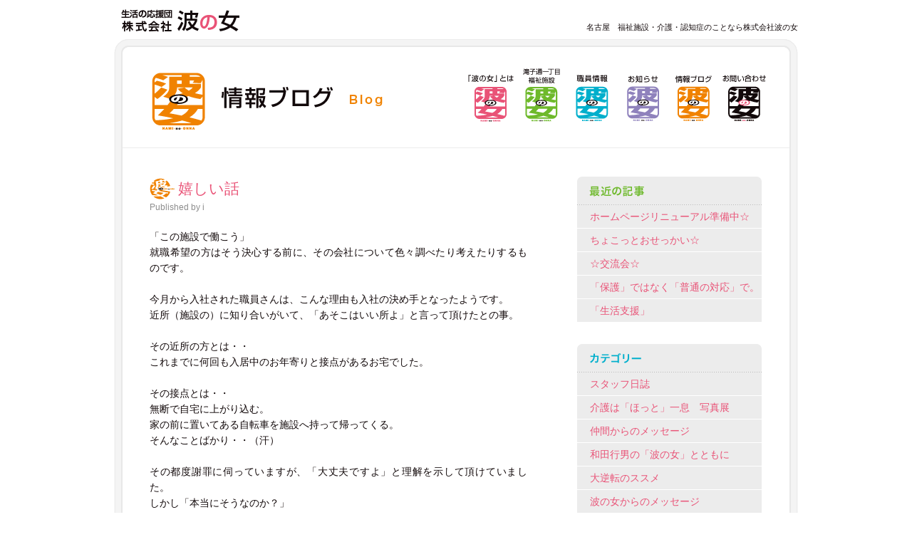

--- FILE ---
content_type: text/html; charset=UTF-8
request_url: http://nami-no-onna.co.jp/blog/diary/%E5%AC%89%E3%81%97%E3%81%84%E8%A9%B1
body_size: 11682
content:
<!DOCTYPE html PUBLIC "-//W3C//DTD XHTML 1.0 Transitional//EN" "http://www.w3.org/TR/xhtml1/DTD/xhtml1-transitional.dtd">
<html xmlns="http://www.w3.org/1999/xhtml" lang="ja" xml:lang="ja">
<head>
	<meta http-equiv="Content-Type" content="text/html; charset=UTF-8" />
	<meta http-equiv="Content-Style-Type" content="text/css" />
	<meta http-equiv="Content-Script-Type" content="text/javascript" />
	<meta http-equiv="imagetoolbar" content="no" />

	<link rel="stylesheet" type="text/css" href="http://nami-no-onna.co.jp/nami/wordpress/wp-content/themes/nami/style.css" media="all" />
<script type="text/javascript">

  var _gaq = _gaq || [];
  _gaq.push(['_setAccount', 'UA-21466216-46']);
  _gaq.push(['_trackPageview']);

  (function() {
    var ga = document.createElement('script'); ga.type = 'text/javascript'; ga.async = true;
    ga.src = ('https:' == document.location.protocol ? 'https://ssl' : 'http://www') + '.google-analytics.com/ga.js';
    var s = document.getElementsByTagName('script')[0]; s.parentNode.insertBefore(ga, s);
  })();

</script>
<script>var ajaxurl = 'http://nami-no-onna.co.jp/nami/wordpress/wp-admin/admin-ajax.php';</script>

<!-- All in One SEO Pack 2.2.6.2 by Michael Torbert of Semper Fi Web Design[,] -->
<link rel="canonical" href="http://nami-no-onna.co.jp/blog/diary/%e5%ac%89%e3%81%97%e3%81%84%e8%a9%b1" />
<!-- /all in one seo pack -->
<link rel='stylesheet' id='contact-form-7-css'  href='http://nami-no-onna.co.jp/nami/wordpress/wp-content/plugins/contact-form-7/includes/css/styles.css?ver=4.1.2' type='text/css' media='all' />
<script type='text/javascript' src='http://nami-no-onna.co.jp/nami/wordpress/wp-includes/js/jquery/jquery.js?ver=1.11.1'></script>
<script type='text/javascript' src='http://nami-no-onna.co.jp/nami/wordpress/wp-includes/js/jquery/jquery-migrate.min.js?ver=1.2.1'></script>
<link rel="EditURI" type="application/rsd+xml" title="RSD" href="http://nami-no-onna.co.jp/nami/wordpress/xmlrpc.php?rsd" />
<link rel="wlwmanifest" type="application/wlwmanifest+xml" href="http://nami-no-onna.co.jp/nami/wordpress/wp-includes/wlwmanifest.xml" /> 
<link rel='prev' title='贈り物' href='http://nami-no-onna.co.jp/blog/diary/7088' />
<link rel='next' title='嬉しくない話' href='http://nami-no-onna.co.jp/blog/diary/%e5%ac%89%e3%81%97%e3%81%8f%e3%81%aa%e3%81%84%e8%a9%b1' />
<meta name="generator" content="WordPress 4.1.41" />
<link rel='shortlink' href='http://nami-no-onna.co.jp/?p=7013' />
</head>
<body id="blog">

<div id="container">

		<div id="header" class="clear">
		<h1>名古屋　福祉施設・介護・認知症のことなら株式会社波の女</h1>
		<div id="title_logo"><a href="http://nami-no-onna.co.jp/" class="alpha"><img src="http://nami-no-onna.co.jp/nami/wordpress/wp-content/themes/nami/images/common/logo.gif" /></a></div>
		</div>

	<div id="title">
	<a href="http://nami-no-onna.co.jp/about" class="alpha"><img src="http://nami-no-onna.co.jp/nami/wordpress/wp-content/themes/nami/images/common/page_menu1.gif" /></a>
	<a href="http://nami-no-onna.co.jp/institution" class="alpha"><img src="http://nami-no-onna.co.jp/nami/wordpress/wp-content/themes/nami/images/common/page_menu2.gif" /></a>
	<a href="http://nami-no-onna.co.jp/recruit.html" class="alpha"><img src="http://nami-no-onna.co.jp/nami/wordpress/wp-content/themes/nami/images/common/page_menu3.gif" /></a>
	<a href="http://nami-no-onna.co.jp/info" class="alpha"><img src="http://nami-no-onna.co.jp/nami/wordpress/wp-content/themes/nami/images/common/page_menu4.gif" /></a>
	<a href="http://nami-no-onna.co.jp/blog" class="alpha"><img src="http://nami-no-onna.co.jp/nami/wordpress/wp-content/themes/nami/images/common/page_menu5.gif" /></a>
	<a href="http://nami-no-onna.co.jp/contact" class="alpha"><img src="http://nami-no-onna.co.jp/nami/wordpress/wp-content/themes/nami/images/common/page_menu6.gif" /></a>
	</div>

	<div id="main" class="clear">


		<div id="blog_main">

			<div class="section clear border">
			<h2><a href="http://nami-no-onna.co.jp/blog/diary/%e5%ac%89%e3%81%97%e3%81%84%e8%a9%b1">嬉しい話</a></h2>
			<div class="contributor">Published by i</div>
			<p>
			
<p>「この施設で働こう」</p>
<p>就職希望の方はそう決心する前に、その会社について色々調べたり考えたりするものです。</p>
<p>&nbsp;</p>
<p>今月から入社された職員さんは、こんな理由も入社の決め手となったようです。</p>
<p>近所（施設の）に知り合いがいて、「あそこはいい所よ」と言って頂けたとの事。</p>
<p>&nbsp;</p>
<p>その近所の方とは・・</p>
<p>これまでに何回も入居中のお年寄りと接点があるお宅でした。</p>
<p>&nbsp;</p>
<p>その接点とは・・</p>
<p>無断で自宅に上がり込む。</p>
<p>家の前に置いてある自転車を施設へ持って帰ってくる。</p>
<p>そんなことばかり・・（汗）</p>
<p>&nbsp;</p>
<p>その都度謝罪に伺っていますが、「大丈夫ですよ」と理解を示して頂けていました。</p>
<p>しかし「本当にそうなのか？」</p>
<p>近所の地域住民が、施設に対し、入居者に対し、どのように思ってみえるのか気になるところです。</p>
<p>&nbsp;</p>
<p>ところが、入社の決め手の一つとして、そのお宅の方の話が絡んでいたので、とても嬉しかったです。</p>
<p>&nbsp;</p>
<p>人は褒められたり、認められると誰だって嬉しいものです。</p>
<p>それも直接より、間接的にその話が自分のところへ舞い込むとより嬉しさは倍増するものです。</p>
<p>更に、その話もも入社のきっかけとなったということであればさらに嬉しさはその倍となり、嬉しくありがたい思いでいっぱいです。</p>
<p>&nbsp;</p>
<p>これは日頃の入居者の地域内での活動、職員からの積極的な地域住民への挨拶等々の賜物であると思います。</p>
<p>&nbsp;</p>
<p>「認知症という状態になっても地域の中で普通に生きる事を支える」</p>
<p>近隣住民、地域住民との交流や相互理解・協力あっての「波の女」</p>
<p>今後も、「地域」を意識した生活支援に挑みたいものです。</p>
<p>&nbsp;</p>
<p>滝子通一丁目福祉施設　施設長　井　真治</p>
<p>&nbsp;</p>
<p>ー「誰かを認める」「誰かを褒める」事を効果的にするための法則ー</p>
<p>間接的に相手に伝わるよう、本人の周りの身近な人にその方の事を話していく。</p>
<p>よかったら試してみて下さい。</p>
<p>&nbsp;</p>
			</p>
			<div class="date">2015年04月10日　Category：<a href="http://nami-no-onna.co.jp/category/blog/diary" rel="category tag">スタッフ日誌</a></div>
			</div>

		<div id="navi"></div>

		</div><!--blog_main-->



		<div id="blog_sidebar">

		<ul id="blog_side">

			<li class="title"><img src="http://nami-no-onna.co.jp/nami/wordpress/wp-content/themes/nami/images/page/blog/submenu1.png" /></li>
				<li><a href='http://nami-no-onna.co.jp/blog/diary/%e3%83%9b%e3%83%bc%e3%83%a0%e3%83%9a%e3%83%bc%e3%82%b8%e3%83%aa%e3%83%8b%e3%83%a5%e3%83%bc%e3%82%a2%e3%83%ab%e6%ba%96%e5%82%99%e4%b8%ad%e2%98%86'>ホームページリニューアル準備中☆</a></li>
	<li><a href='http://nami-no-onna.co.jp/blog/diary/%e3%81%a1%e3%82%87%e3%81%93%e3%81%a3%e3%81%a8%e3%81%8a%e3%81%9b%e3%81%a3%e3%81%8b%e3%81%84%e2%98%86'>ちょこっとおせっかい☆</a></li>
	<li><a href='http://nami-no-onna.co.jp/blog/diary/%e2%98%86%e4%ba%a4%e6%b5%81%e4%bc%9a%e2%98%86'>☆交流会☆</a></li>
	<li><a href='http://nami-no-onna.co.jp/blog/diary/%e3%80%8c%e4%bf%9d%e8%ad%b7%e3%80%8d%e3%81%a7%e3%81%af%e3%81%aa%e3%81%8f%e3%80%8c%e6%99%ae%e9%80%9a%e3%81%ae%e5%af%be%e5%bf%9c%e3%80%8d%e3%81%a7%e3%80%82'>「保護」ではなく「普通の対応」で。</a></li>
	<li><a href='http://nami-no-onna.co.jp/blog/diary/%e3%80%8c%e7%94%9f%e6%b4%bb%e6%94%af%e6%8f%b4%e3%80%8d'>「生活支援」</a></li>
		</ul>

		<ul id="blog_side" class="top-margin25">
			<li class="title"><img src="http://nami-no-onna.co.jp/nami/wordpress/wp-content/themes/nami/images/page/blog/submenu2.png" /></li>
				<li class="cat-item cat-item-7"><a href="http://nami-no-onna.co.jp/category/blog/diary" >スタッフ日誌</a>
</li>
	<li class="cat-item cat-item-8"><a href="http://nami-no-onna.co.jp/category/blog/picture" >介護は「ほっと」一息　写真展</a>
</li>
	<li class="cat-item cat-item-9"><a href="http://nami-no-onna.co.jp/category/blog/message" >仲間からのメッセージ</a>
</li>
	<li class="cat-item cat-item-10"><a href="http://nami-no-onna.co.jp/category/blog/wadasan" >和田行男の「波の女」とともに</a>
</li>
	<li class="cat-item cat-item-11"><a href="http://nami-no-onna.co.jp/category/blog/column" >大逆転のススメ</a>
</li>
	<li class="cat-item cat-item-5"><a href="http://nami-no-onna.co.jp/category/blog/from" >波の女からのメッセージ</a>
</li>
</li>
		</ul>

		<ul id="blog_side" class="top-margin25">
			<li class="title"><img src="http://nami-no-onna.co.jp/nami/wordpress/wp-content/themes/nami/images/page/blog/submenu3.png" /></li>
				<li><a href='http://nami-no-onna.co.jp/2025/07'>2025年7月</a></li>
	<li><a href='http://nami-no-onna.co.jp/2025/06'>2025年6月</a></li>
	<li><a href='http://nami-no-onna.co.jp/2025/05'>2025年5月</a></li>
	<li><a href='http://nami-no-onna.co.jp/2025/04'>2025年4月</a></li>
	<li><a href='http://nami-no-onna.co.jp/2025/03'>2025年3月</a></li>
	<li><a href='http://nami-no-onna.co.jp/2025/02'>2025年2月</a></li>
	<li><a href='http://nami-no-onna.co.jp/2025/01'>2025年1月</a></li>
	<li><a href='http://nami-no-onna.co.jp/2024/12'>2024年12月</a></li>
	<li><a href='http://nami-no-onna.co.jp/2024/11'>2024年11月</a></li>
	<li><a href='http://nami-no-onna.co.jp/2024/10'>2024年10月</a></li>
		</ul>


		</div><!--blog_sidebar-->
	</div><!--main-->

	</div><!--content-->


</div><!--container-->

	<div id="footer">
		<div id="footer_content" class="clear">
		
		<div id="footer_left">Copyright (C) Nami no Onna Co.,Ltd Allright Reserved.</div>
		<ul id="footer_right">
		<li><a href="http://nami-no-onna.co.jp/about">波の女とは</a></li>
		<li><a href="http://nami-no-onna.co.jp/institution">滝子通一丁目福祉施設</a></li>
		<li><a href="http://nami-no-onna.co.jp/recruit">職員情報</a></li>
		<li><a href="http://nami-no-onna.co.jp/info">お知らせ</a></li>
		<li><a href="http://nami-no-onna.co.jp/blog">情報ブログ</a></li>
		<li><a href="http://nami-no-onna.co.jp/contact">お問い合わせ</a></li>
		<li><a href="http://nami-no-onna.co.jp/policy">個人情報保護方針</a></li>
		</ul>
		
		</div>
	</div>


<script type='text/javascript' src='http://nami-no-onna.co.jp/nami/wordpress/wp-content/plugins/contact-form-7/includes/js/jquery.form.min.js?ver=3.51.0-2014.06.20'></script>
<script type='text/javascript'>
/* <![CDATA[ */
var _wpcf7 = {"loaderUrl":"http:\/\/nami-no-onna.co.jp\/nami\/wordpress\/wp-content\/plugins\/contact-form-7\/images\/ajax-loader.gif","sending":"\u9001\u4fe1\u4e2d ..."};
/* ]]> */
</script>
<script type='text/javascript' src='http://nami-no-onna.co.jp/nami/wordpress/wp-content/plugins/contact-form-7/includes/js/scripts.js?ver=4.1.2'></script>
</body>
</html>


--- FILE ---
content_type: text/css
request_url: http://nami-no-onna.co.jp/nami/wordpress/wp-content/themes/nami/css/reset.css
body_size: 2916
content:
@charset "utf-8";

/* -----------------------------------------------

Reset & Utility CSS

File Name	: reset.css
Last Modified	: 2009-08-12

Racoo Co.,Ltd. (http://www.racoo.co.jp/)

----------------------------------------------- */

/* Style Reset -------------------------------- */

body {
	margin: 0;
	padding: 0;
	font-size: 13px;
	*font-size: small;	/* for IE6/7 */ 
	*font: x-small;		/* for IE Quirks Mode */
	text-align: center;	/* for IE */
	letter-spacing: 0;	/* for IE */
}

h1, h2, h3, h4, h5, h6 {margin: 0; padding: 0; font-size: 100%; font-weight: normal;}
blockquote, ul, ol, dl {margin: 0; padding: 0; font-size: 100%; font-weight: normal;}
p, pre, li, dt, dd, address {margin: 0; padding: 0; font-size: 100%; font-weight: normal; font-style: normal;}
select, input, button, textarea {font-size: 100%; font: 99%;}
pre, code, kbd, samp, tt { *font-size: 108%; line-height: 100%; font-family: monospace;}
q, cite, em, strong, abbr, acronym {font-weight: normal; font-style: normal; border: 0;}
table {margin: 0; padding: 0; font-size: inherit; font: 100%;}
th, td {margin: 0; padding: 0; font-size: 100%; line-height: 1.7; font-weight: normal;}
li li, li p, li pre, li dt, li dd,
dd li, dd p, dd pre, dd dt, dd dd {font-size: 100%;}
th li, th p, th pre, th dt, th dd,
td li, td p, td pre, td dt, td dd {font-size: 100%;}
img {vertical-align: bottom; border: 0;}
br {letter-spacing: 0;}

/* -----------------------------------------------

	Utility

----------------------------------------------- */

/* clearfix ----------------------------------- */

.clear:after {
	content: ".";
	display: block;
	clear: both;
	height: 0;
	line-height: 0;
	visibility: hidden;
	overflow:hidden;
}

.clear {
	_height: 1px;
	min-height: 1px;
	/* for Mac IE \*//*/
	height: auto;
	overflow: hidden;
	/* end */
}

/* iepngfix ----------------------------------- */

.iepngfix {
	behavior: expression(IEPNGFIX.fix(this));
}

/* -----------------------------------------------

	for Wordpress

----------------------------------------------- */

/* table(img*text) ---------------------------- */

table.imgL {
	margin: 0;
	padding: 0;
	border-collapse: collapse;
	border: 0;
	width: 100%;
}

table.imgL td.img {
	margin: 0;
	padding: 0 10px 0 0;
	vertical-align: top;
	text-align: left;
}

table.imgL td.text {
	margin: 0;
	padding: 0;
	vertical-align: top;
}

table.imgL td.img img {
	margin: 0 10px 15px 0 ;
}


/* table(text*img) ---------------------------- */

table.imgR {
	margin: 0;
	padding: 0;
	border-collapse: collapse;
	border: 0;
	width: 100%;
}

table.imgR td.img {
	margin: 0;
	padding: 0 0 0 10px;
	vertical-align: top;
	text-align: right;
}

table.imgR td.text {
	margin: 0;
	padding: 0;
	vertical-align: top;
}

table.imgR td.img img {
	margin: 0 0 15px 10px ;
}



--- FILE ---
content_type: text/css
request_url: http://nami-no-onna.co.jp/nami/wordpress/wp-content/themes/nami/css/common.css
body_size: 9140
content:
@charset "utf-8";

/* -----------------------------------------------

Common & Layout CSS

File Name	: common.css
Last Modified	: 2009-08-12	

Racoo Co.,Ltd. (http://www.racoo.co.jp/)

----------------------------------------------- */

/* Font Size Settings ------------------------- */

body {
	color: #12090A;
	font-family:'ＭＳ Ｐゴシック', 'MS UI Gothic','ヒラギノ角ゴ Pro W3', 'Hiragino Kaku Gothic Pro', 'メイリオ', Meiryo, sans-serif;
	line-height: 1.6;
	font-size:14px;
}

p, pre, li, dt, dd, address {

}

th, td {
	font-size:14px;
}

/* -----------------------------------------------

	Common Style

----------------------------------------------- */

/* Anchor Text -------------------------------- */

a:link, a:visited {
	color: #e95377;
	text-decoration: none;
}

a:hover, a:active {
	color: #ccc;
	text-decoration: none;
}

a.alpha:hover img {
	filter: alpha(opacity=80);
	-ms-filter: "alpha(opacity=80)"; /* IE8 */
	-moz-opacity:0.8;
	opacity:0.8;
}

/* Paragraph & List --------------------------- */

p {
	margin: 0px;
	text-align: justify;
	text-justify: distribute; /* for IE */
}

ul {
	margin: 0;
}

li{
	list-style:none;
	margin: 0;
}

ul.link_point li{
	list-style:none;
	margin: 0;
	background:url('../images/common/icon_normal.png') 0 50% no-repeat;
	padding:0 0 0 20px;
}

ol {
	margin: 0 0 .5em 1.5em;
}

ol li {
	list-style:none;
}

dl {

}

dt{
}

dd {

}

/* Header ------------------------------------- */

h1 {
	margin:30px 0 5px 0;
	text-align:right;
	font-family:'メイリオ', Meiryo,'ＭＳ Ｐゴシック', 'MS UI Gothic','ヒラギノ角ゴ Pro W3', 'Hiragino Kaku Gothic Pro', sans-serif;
	font-size:8pt;
	float:right; display:inline;
}

#title_logo{
	float:left; display:inline;
	margin:10px 10px 5px 10px;
}

body#about div#title{
	background:url(../images/page/about/h1.png) no-repeat 0 50%;
	text-align:right;
	padding:42px 42px 32px 42px;
}
body#recruit div#title{
	background:url(../images/page/recruit/h1.png) no-repeat 0 50%;
	text-align:right;
	padding:42px 42px 32px 42px;
}
body#institution div#title{
	background:url(../images/page/institution/h1.png) no-repeat 0 50%;
	text-align:right;
	padding:42px 42px 32px 42px;
}
body#contact div#title{
	background:url(../images/page/contact/h1.png) no-repeat 0 50%;
	text-align:right;
	padding:42px 42px 32px 42px;
}
body#info div#title{
	background:url(../images/page/info/h1.png) no-repeat 0 50%;
	text-align:right;
	padding:42px 42px 32px 42px;
}
body#blog div#title{
	background:url(../images/page/blog/h1.png) no-repeat 0 50%;
	text-align:right;
	padding:42px 42px 32px 42px;
}
body#policy div#title{
	background:url(../images/page/policy/h1.png) no-repeat 0 50%;
	text-align:right;
	padding:42px 42px 32px 42px;
}

h2{
	padding:0 0 0 40px;
	margin:0px 0 20px 0;

}
body#about h2{
	font-family:'メイリオ', Meiryo,'ＭＳ Ｐゴシック', 'MS UI Gothic','ヒラギノ角ゴ Pro W3', 'Hiragino Kaku Gothic Pro', sans-serif;
	font-size:16pt;
	color:#e95377;
	background:url(../images/page/about/h2.gif) no-repeat 0 50%;
}
body#recruit h2{
	font-family:'メイリオ', Meiryo,'ＭＳ Ｐゴシック', 'MS UI Gothic','ヒラギノ角ゴ Pro W3', 'Hiragino Kaku Gothic Pro', sans-serif;
	font-size:16pt;
	color:#00afcc;
	background:url(../images/page/recruit/h2.gif) no-repeat 0 50%;
}
body#institution h2{
	font-family:'メイリオ', Meiryo,'ＭＳ Ｐゴシック', 'MS UI Gothic','ヒラギノ角ゴ Pro W3', 'Hiragino Kaku Gothic Pro', sans-serif;
	font-size:16pt;
	color:#6eb92b;
	background:url(../images/page/institution/h2.gif) no-repeat 0 50%;
}
body#info h2{
	font-family:'メイリオ', Meiryo,'ＭＳ Ｐゴシック', 'MS UI Gothic','ヒラギノ角ゴ Pro W3', 'Hiragino Kaku Gothic Pro', sans-serif;
	font-size:16pt;
	color:#8F82BC;
	background:url(../images/page/info/h2.png) no-repeat 0 50%;
	margin:0px 0 0px 0;
}
body#blog h2{
	font-family:'メイリオ', Meiryo,'ＭＳ Ｐゴシック', 'MS UI Gothic','ヒラギノ角ゴ Pro W3', 'Hiragino Kaku Gothic Pro', sans-serif;
	font-size:16pt;
	color:#F08200;
	background:url(../images/page/blog/h2.gif) no-repeat 0 50%;
	margin:0px 0 0px 0;
}
body#contact h2{
	font-family:'メイリオ', Meiryo,'ＭＳ Ｐゴシック', 'MS UI Gothic','ヒラギノ角ゴ Pro W3', 'Hiragino Kaku Gothic Pro', sans-serif;
	font-size:16pt;
	color:#6eb92b;
	background:url(../images/page/contact/h2.gif) no-repeat 0 50%;
}
body#policy h2{
	font-family:'メイリオ', Meiryo,'ＭＳ Ｐゴシック', 'MS UI Gothic','ヒラギノ角ゴ Pro W3', 'Hiragino Kaku Gothic Pro', sans-serif;
	font-size:16pt;
	color:#333333;
	background:url(../images/page/policy/h2.png) no-repeat 0 50%;
}
h3{
	color:#454d96;
	font-size:14px;
	font-weight:bold;
	margin:0 0 8px 0;
}

h4 {
	font-family:'メイリオ', Meiryo,'ＭＳ Ｐゴシック', 'MS UI Gothic','ヒラギノ角ゴ Pro W3', 'Hiragino Kaku Gothic Pro', sans-serif;
	font-size:15pt;
	margin:0 0 10px 0;
}

body#institution h5{
	font-family:'メイリオ', Meiryo,'ＭＳ Ｐゴシック', 'MS UI Gothic','ヒラギノ角ゴ Pro W3', 'Hiragino Kaku Gothic Pro', sans-serif;
	font-size:16pt;
	color:#6eb92b;
	margin:10px 0 15px 0;
}

h6 {
}


/* Table -------------------------------------- */

table {
	border-collapse: collapse;
	border: solid 1px #e0e0e0;
	font-size:12px;
	width:860px;
}
th {
	font-weight:bold;
	vertical-align:middle;
	padding:15px;
	width:160px;
	text-align:left;
	background-color:#f5f5f5;
	border: solid 1px #e0e0e0;
}
td {
	padding:15px;
	line-height:20px;
	border: solid 1px #e0e0e0;
}

/* -----------------------------------------------

	Layout

----------------------------------------------- */


body{
	text-align: center;
}

body#top{
	text-align: center;
}

div#container {
	margin: 0 auto;
	width: 960px;
}

/* header ------------------------------------- */


div#header {
	width:100%;
}

div#header_right {
	float:right; display:inline;
	width:167px;
	margin: 25px 0 0 0;
}


/* layout ------------------------------------ */

div#content {
	width: 960px;
	margin:0 auto;padding:0;
	text-align:left;
}


div#main {
	width:860px;
	margin:0 0 0px 0;padding:10px 50px 20px 50px;
	text-align:left;
	background-color:#fff;
	background:url(../images/common/contents_bg.gif) no-repeat 50% 100%;

}

div#blog_main {
	width:530px;
	margin:0;padding:0px;
	text-align:left;
	float:left;
	background-color:#fff;

}

div#blog_sidebar {
	width:260px;
	margin:0;padding:0;
	float:right;
	display:inline;
}


/* pnkz ------------------------------------- */

div#pnkz {
	margin:8px 0 0 0;
	font-size:10px;
	color:#fff;
	font-family:Osaka;
}

/* sidebar ------------------------------------ */



/* footer ------------------------------------- */


div#footer{
	font-family:'メイリオ', Meiryo,'ＭＳ Ｐゴシック', 'MS UI Gothic','ヒラギノ角ゴ Pro W3', 'Hiragino Kaku Gothic Pro', sans-serif;
	font-size:8pt;
	width:100%;
	padding:10px 0 20px 0;
}

div#footer_content{
	width:960px;
	margin:0 auto;
}

div#footer_left{
	width:300px;
	float:left;
	text-align:left;
}

ul#footer_right li{
	text-align:right;
	float:left;
	list-style:none;
	margin: 0;
	background:url('../images/common/point.gif') 0 50% no-repeat;
	padding:0 0 0 10px;
	margin:0 0 0 16px;
}
ul#footer_right a{
	color:#333;
}
ul#footer_right a:hover{
	color:#999;
}

/* -----------------------------------------------

	Menu

----------------------------------------------- */


div#top_menu{
	width:570px;
	margin:60px 0 0 0;
	padding:0 0 80px 0;
	float:right; display:inline;
}
div#top_menu img{
	margin:0 10px 0 0;
}


ul#menu {
	margin:0 auto 0; padding:0;
	width:960px;
	clear:both;
}

ul#menu li {
	list-style:none;
	float:left;
}

ul#menu li a{
	height:70px;
	display: block;
	text-indent: -9999px;
	text-decoration: none;
	overflow: hidden;
	background: transparent url(../images/common/menu.png) no-repeat scroll left top;
}

ul#menu li.menu01 a {
	width:58px;
	background-position: 0 top;
}

ul#menu li.menu01 a:hover {
	background-position: 0 bottom;
}

ul#menu li.menu02 a {
	width:182px;
	background-position: -58px top;
}

ul#menu li.menu02 a:hover {
	background-position: -58px bottom;
}

ul#menu li.menu03 a {
	width:179px;
	background-position: -240px top;
}

ul#menu li.menu03 a:hover {
	background-position: -240px bottom;
}

ul#menu li.menu04 a {
	width:180px;
	background-position: -419px top;
}

ul#menu li.menu04 a:hover {
	background-position: -419px bottom;
}

ul#menu li.menu05 a {
	width:180px;
	background-position: -599px top;
}

ul#menu li.menu05 a:hover {
	background-position: -599px bottom;
}

ul#menu li.menu06 a {
	width:181px;
	background-position: -779px top;
}

ul#menu li.menu06 a:hover {
	background-position: -779px bottom;
}





--- FILE ---
content_type: text/css
request_url: http://nami-no-onna.co.jp/nami/wordpress/wp-content/themes/nami/css/page.css
body_size: 5876
content:
@charset "utf-8";

/* -----------------------------------------------

Pgae Style CSS

Racoo Co.,Ltd. (http://www.racoo.co.jp/)

----------------------------------------------- */


/* section */


div.section {
	clear:both;
	width:860px;
	margin:30px 0 0 0;
	padding:0 0 30px 0;
}

body#blog div.section {
	clear:both;
	margin:30px 0 0 0;
	padding:0 0 30px 0;
	width:530px;
}

.textR_01{
	width:370px;
	padding:0 0 0 0;
	float:right;
}
.textR_02{
	width:630px;
	padding:0 0 0 0;
	float:right;
}
.textR_03{
	width:620px;
	padding:0 0 0 0;
	float:right;
}
.textL_01{
	width:300px;
	padding:0 0 0 0;
	float:left;
}
.textL_02{
	width:630px;
	padding:0 0 0 0;
	float:left;
}
.textL_03{
	width:570px;
	padding:0 0 0 0;
	float:left;
}
.textL_04{
	width:520px;
	padding:0 0 0 0;
	float:left;
}
.imgR{
	float:right;
}
.imgL{
	float:left;
}


.triple_img{
	width:630px;
	margin:0 0 15px 0;
}

.triple_img p{
	display:inline;
	float:left;
	margin:0 15px 0 0;
}
.triple_img p.last{
	float:left;
	margin:0 0 0 0;
}


.no-margin { margin:0; }
.top-margin5 { margin:5px 0 0 0;}
.top-margin10 { margin:10px 0 0 0;}
.top-margin15 { margin:15px 0 0 0;}
.top-margin20 { margin:20px 0 0 0;}
.top-margin30 { margin:30px 0 0 0;}
.top-margin35 { margin:35px 0 0 0;}
.top-margin40 { margin:40px 0 0 0;}
.bottom-margin { margin:0 0 5px 0;}
.bold { font-weight:bold; }
.big-font { font-size:120%; }
.border { border-bottom:1px solid #e8e8e8;}
.text-center { text-align:center;}
.text-right { text-align:right;}
.red { color: #e32d2d ; }
.central { margin-right:auto;margin-left:auto; }

.sub_text {font-size:11px;color:#999;font-weight:normal;}
.emp_text {color:#049bce;font-weight:bold;}

/* top ------------------------------------------ */


div#recruit_button{
	width:100%;
	text-align:right;
	margin:0px 0 70px 0;
}

div#blog_systems{
	width:900px;
	margin:0 auto;
}

div#info {
	position: relative;
	width:380px;
	float:left;
}

div#info > a {
	position: absolute;
	top: 0;
	right: 0;
	display: block;
	padding: 5px;
	color: #fff;
	text-align: center;
	width: 150px;
	border-radius: 5px;
	background: #E95377;
}
div#info > a:hover { opacity: 0.8; }

div#info dl{
	margin:20px 0 0 0;
}

div#info dt {
	float:left;
	clear:both;
	vertical-align:middle;
	padding:0 0 0 3px;
	margin:0 0 0 0;
	line-height:140%;
	color:#999;
}

div#info dd {
	padding:0em 8px 0px 6.5em;
	margin:0 0 8px 0;
	line-height:140%;
}

div#info dd a{
	color:#12090a;
}
div#info dd a:hover{
	color:#52595a;
}


div#blog{
	width:400px;
	float:right;
	border-left:1px solid #F0F0F0;
	margin:0 25px 0;
	padding:0 0 0 25px;
}

div#blog dl{
	display: inline-block;
	margin:20px 0 0px 0;
	width: 65%;
	float: left;
}

div#blog dt {
	float:left;
	clear:both;
	vertical-align:middle;
	padding:0 0 0 3px;
	margin:0 0 0 0;
	line-height:140%;
	color:#999;
}

div#blog dd {
	padding:0em 8px 0px 6.5em;
	margin:0 0 8px 0;
	line-height:140%;
}

div#blog dd a{
	color:#12090a;
}
div#blog dd a:hover{
	color:#52595a;
}

#blog > ul {
	display: inline-block;
	margin: 20px 0;
	width: 30%;
	float: right;
}

#blog > ul li {
	margin: 0 0 0 0;
	padding: 0 0px 0 0px;
	box-sizing: border-box;
}

#blog > ul li a {
	display: block;
	margin: 0 0 10px 0;
	padding: 5px 0px;
	color: #12090a;
	text-align: center;
	line-height: 1.4;
	border-radius: 7px;
	background: #eee;
}

#blog > ul li a:hover {
	color: #52595a;
}

/* ajax calendar */
#wp-calendar {
	display: block;
	width: 400px;
	border: none;
}

#wp-calendar caption {
	margin: 0 0 5px;
	color: #ccc;
	font-size: 160%;
	font-weight: bold;
}

#wp-calendar th,
#wp-calendar td {
	padding: 0;
	text-align: center;
}

#wp-calendar td {
	background: #fff;
}

#wp-calendar td a,
#wp-calendar td span {
	display: block;
	padding: 10px 0;
}
#wp-calendar td a {
	color: #fff;
	font-weight: bold;
	background: #E95377;
}

#overlay {
	position: fixed;
	top: 0px;
	left: 0px;
	display: none;
	width: 100%;
	height: 100%;
	background: #000 url(../images/top/icon-loading.gif) center center no-repeat;
	cursor: pointer;
	opacity: 0;
	z-index: 100;
}

#modal {
	position: fixed;
	top: 50%;
	left: 50%;
	opacity: 0;
	z-index: 200;
}

#close {
	position: absolute;
	top: 50%;
	left: 50%;
	display: block;
	padding: 7px 10px;
	color: #fff;
	font-size: 150%;
	font-weight: bold;
	text-align: center;
	text-decoration: none;
	line-height: 1.0;
	border: 2px solid #fff;
	border-radius: 100%;
	background: #000;
	opacity: 0;
	z-index: 500;
}



/* about ------------------------------------------ */



div.article1{
	background:url(../images/page/about/img1.png) no-repeat;
	height:523px;
	padding:0 0 30px 0;
	margin:20px 0 0 0;
}


div.profile{
	border:1px solid #ccc;
	padding:20px;
	margin:20px 0 0 0;
	font-size:13px;
}


/* blog -------------------------------------- */


.blog_category{
	width:650px;
	border-top:1px dashed #ada79c;
	text-align:right;
	margin:15px 0 0 0;
	padding:7px 0 0 0;
}


ul#blog_side{
	list-style:none;
	width:259px;
}

ul#blog_side li.title{
	border:none;
	padding:0;
	margin:30px 0 0 0;
}

ul#blog_side li{
	border-bottom:#fff solid 1px;
	padding:5px 0 5px 18px;
	text-align:left;
	background-color:#ECECEC;
}


div.contributor{
	color:#8d8d8d;
	font-size:12px;
	margin:0 0 20px 0;
}

div.date{
	color:#8d8d8d;
	margin:20px 0 0 0;
}

/* info -------------------------------------- */

div.info_date{
	color:#8d8d8d;
	margin:0 0 20px 0;
}

ul.pdf li{
	background:url(../images/page/info/icon_pdf.png) no-repeat 0 50%;
	margin:15px 0 0 0;
	padding:0 0 0 20px;
}


/* contact -------------------------------------- */

ul.upload li.button{
	float:left;

	list-style:none;
}

ul.upload li.format{
	float:left;
	list-style:none;
	background:url(../images/page/form/icon.gif) no-repeat 0 5px;
	font-size:10px;
	padding:0 0 0 13px;
	margin:0 0 0 10px;
}

.form_full{
	width:420px;
}
.form1{
	width:200px;
}
.form2{
	width:100px;
}
.form_mini{
	width:30px;
}
.form_mini2{
	width:50px;
}


